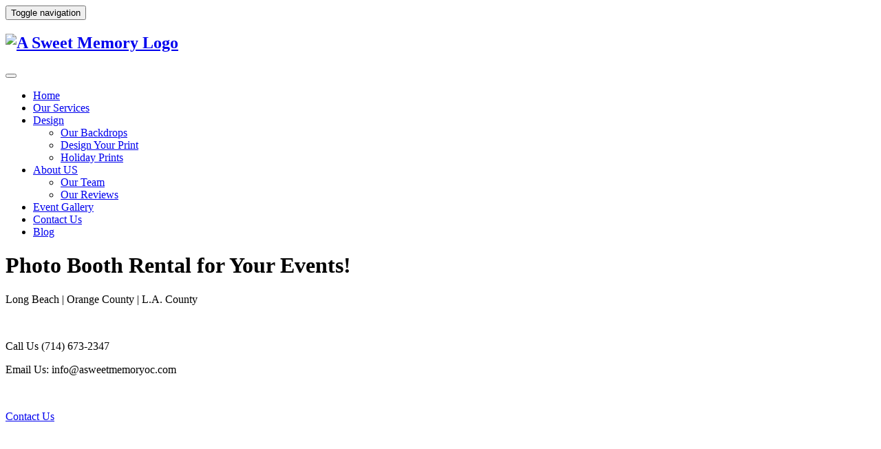

--- FILE ---
content_type: text/html; charset=UTF-8
request_url: https://asweetmemoryoc.com/home/
body_size: 2717
content:
<!doctype html><html lang="en"><head><meta name="description" content="Orange County Photo Booth Rental- Upscale Photo Booth Entertainment for Weddings, Galas and Corporate Events. Open Air Photo Booth with prints for everyone! Roaming Photo Booth, All Digital Selfie Stations too! Photo Booth Rentals for Orange County and Long Beach,"><meta name="description" content="Orange County Photo Booth Rental - Upscale Photo Booth Entertainment for Weddings, Galas and Corporate Events. "><meta property="og:image" content="https://file-hosting.dashnexpages.net/asweetmemory/.editor/1693002956-6014.jpg"><meta property="og:description" content="Photo Booth Rental Orange County and Long Beach. Upscale, Modern Photo Booth for weddings, galas, and other private events. "><meta property="og:title" content="Photo Booth Orange County | Long Beach"><!-- Google tag (gtag.js) --><script async src="https://www.googletagmanager.com/gtag/js?id=G-NGVHPXY4XW"></script><script>window.dataLayer=window.dataLayer||[];function gtag(){dataLayer.push(arguments)}
gtag('js',new Date());gtag('config','G-NGVHPXY4XW')</script><meta name="keywords" content="Photo Booth for Rent, Orange County, Long Beach, Huntington Beach, Seal Beach, Cypress. Open Air Photo Booth for rent. Roaming Photo Booth, Props. Glam Photo Booth. Audio Guest Book, Selfie Booth, Timeless Venues, The Pacific Club, Newport Beach, Waldorf Astoria, Monarch Beach Resort, Dana Point, Old Ranch Country Club, SeaCliff, Meadowlark, Party Rentals, Party Entertainment"><meta name="description" content="Orange County Photo Booth Rental - Upscale Photo Booth Entertainment for Weddings, Galas and Corporate Events. "><!-- Meta Tags --><meta charset="utf-8"><meta http-equiv="X-UA-Compatible" content="IE=edge"><meta name="viewport" content="width=device-width, initial-scale=1"><meta name="author" content="themepresss"><!-- Page Title --><title>Photo Booth Entertainment Orange County</title><!-- Icon fonts --><link href="https://file-hosting.dashnexpages.net/asweetmemory/assets/css/themify-icons.css" rel="stylesheet"><link href="https://file-hosting.dashnexpages.net/asweetmemory/assets/css/font-awesome.min.css" rel="stylesheet"><link href="https://file-hosting.dashnexpages.net/asweetmemory/assets/css/flaticon.css" rel="stylesheet"><!-- Bootstrap core CSS --><link href="https://file-hosting.dashnexpages.net/asweetmemory/assets/css/bootstrap.min.css" rel="stylesheet"><!-- Plugins for this template --><link href="https://file-hosting.dashnexpages.net/asweetmemory/assets/css/animate.css" rel="stylesheet"><link href="https://file-hosting.dashnexpages.net/asweetmemory/assets/css/owl.carousel.css" rel="stylesheet"><link href="https://file-hosting.dashnexpages.net/asweetmemory/assets/css/owl.theme.css" rel="stylesheet"><link href="https://file-hosting.dashnexpages.net/asweetmemory/assets/css/slick.css" rel="stylesheet"><link href="https://file-hosting.dashnexpages.net/asweetmemory/assets/css/swiper.min.css" rel="stylesheet"><link href="https://file-hosting.dashnexpages.net/asweetmemory/assets/css/slick-theme.css" rel="stylesheet"><link href="https://file-hosting.dashnexpages.net/asweetmemory/assets/css/owl.transitions.css" rel="stylesheet"><link href="https://file-hosting.dashnexpages.net/asweetmemory/assets/css/jquery.fancybox.css" rel="stylesheet"><link href="https://file-hosting.dashnexpages.net/asweetmemory/assets/css/magnific-popup.css" rel="stylesheet"><!-- Custom styles for this template --><link href="https://file-hosting.dashnexpages.net/asweetmemory/assets/css/style.css" rel="stylesheet"><link href="https://file-hosting.dashnexpages.net/asweetmemory/assets/css/responsive.css" rel="stylesheet"><!-- HTML5 shim and Respond.js for IE8 support of HTML5 elements and media queries --><!--[if lt IE 9]><script src="https://oss.maxcdn.com/html5shiv/3.7.3/html5shiv.min.js"></script><script src="https://oss.maxcdn.com/respond/1.4.2/respond.min.js"></script><![endif]--><link rel="stylesheet" href="https://cdn.dashnexpages.net/assets/2.39.2/public/landing-page/css/blank.css" media="print" onload="this.media='all'"><link rel="apple-touch-icon" sizes="180x180" href="https://cdn.dashnexpages.net/aa27a1bc0fefa36abf39dcfa21f9c533.png"><link rel="icon" type="image/png" href="https://cdn.dashnexpages.net/aa27a1bc0fefa36abf39dcfa21f9c533.png"><style>.dnp-badge .wb-badge{background-image:url(https://cdn.dashnexpages.net/assets/2.39.2/images/wb-logo.svg)}.dnp-badge:hover .wb-badge{background-image:url(https://cdn.dashnexpages.net/assets/2.39.2/images/wb-wide-logo.svg)}.dnp-footer{background-color:#000}.dnp-footer,.dnp-footer a,.dnp-footer a:hover,.dnp-footer p{color:#ffffff!important}</style></head><body class="has-dnp-badge fr-view"><div class="page-wrapper"><!-- prealoader area start --><div id="preloader"><div class="spiner"></div></div><!-- prealoader area end --><!-- Start header --><header class="site-header header-style-1"><nav class="navigation navbar navbar-default"><div class="container"><div class="navbar-header"><button type="button" class="open-btn"><span class="sr-only">Toggle navigation</span><span class="icon-bar"></span><span class="icon-bar"></span><span class="icon-bar"></span></button><h1 class="site-logo"><a href="https://asweetmemoryoc.com" title="Home"><img alt="A Sweet Memory Logo" width="100" height="100" style="width:50px;height:50px" data-src="https://file-hosting.dashnexpages.net/asweetmemory/.editor/1706133344-9047.png" class="lazy"></a></h1></div><div id="navbar" class="navbar-collapse collapse navbar-right navigation-holder"><button class="close-navbar"><i class="ti-close"></i></button><ul class="nav navbar-nav"><li class="current-menu-item"><a href="https://asweetmemory.dashnexpages.net/home/">Home</a></li><li><a href="https://asweetmemory.dashnexpages.net/services/">Our Services</a></li><li class="menu-item-has-children"><a href="javascript:void(0);">Design</a><ul class="sub-menu"><li><a href="https://asweetmemoryoc.com/backdrops/">Our Backdrops</a></li><li><a href="https://asweetmemory.dashnexpages.net/templates/">Design Your Print</a></li><li><a href="https://asweetmemoryoc.com/holiday-designs/">Holiday Prints</a></li></ul></li><li class="menu-item-has-children"><a href="javascript:void(0);">About US</a><ul class="sub-menu"><li><a href="https://asweetmemory.dashnexpages.net/team/">Our Team</a></li><li><a href="https://asweetmemory.dashnexpages.net/reviews/">Our Reviews</a></li></ul></li><li><a href="https://gallery.asweetmemoryoc.com/">Event Gallery</a></li><li><a href="https://asweetmemory.dashnexpages.net/contact/">Contact Us</a></li><li><a href="blog.html">Blog</a></li><!-- end of nav-collapse --><div class="bottom-border"></div></ul></div><!-- end of container --></div></nav></header><!-- end of header --><!-- start site-footer --><footer class="site-footer"><div class="container"><div class="row"><div class="text"><h1>Photo Booth Rental for Your Events!</h1><p style="color:#000;">Long Beach | Orange County | L.A. County</p><br><p style="color:#000;">Call Us (714) 673-2347</p><p style="color:#000;">Email Us: <a href="/cdn-cgi/l/email-protection" class="__cf_email__" data-cfemail="046d6a626b446577736161706961696b767d6b672a676b69">[email&#160;protected]</a></p><br><div class="btn btn-3"><p><a href="https://clients.asweetmemoryoc.com/public/general-contact-form" class="link">Contact Us</a></p></div></div><div class="back-to-top"><a href="#" class="back-to-top-btn"><span><i class="ti-arrow-up"></i></span></a></div></div></div><!-- end container --></footer><!-- end site-footer --><font color="white"><!-- end of page-wrapper --><!-- All JavaScript files ================================================== --><script data-cfasync="false" src="/cdn-cgi/scripts/5c5dd728/cloudflare-static/email-decode.min.js"></script><script src="https://file-hosting.dashnexpages.net/asweetmemory/assets/js/jquery.min.js"></script><script src="https://file-hosting.dashnexpages.net/asweetmemory/assets/js/bootstrap.min.js"></script><!-- Plugins for this template --><script src="https://file-hosting.dashnexpages.net/asweetmemory/assets/js/jquery-plugin-collection.js"></script><script src="https://file-hosting.dashnexpages.net/asweetmemory/assets/js/swiper.min.js"></script><!-- Custom script for this template --><script src="https://file-hosting.dashnexpages.net/asweetmemory/assets/js/script.js"></script></font></div><script>(function(){var n=[],t=function(){for(var e=0;e<n.length;e++){var t=document.createElement('script');t.src=n[e];document.body.appendChild(t)}};if(typeof jQuery==='undefined'&&n.length){var e=document.createElement('script');e.src='https://ajax.googleapis.com/ajax/libs/jquery/3.3.1/jquery.min.js';e.onload=t;document.body.appendChild(e)}
else{t()}})();</script><script src="https://cdn.dashnexpages.net/assets/2.39.2/public/plugins/lazyload.iife.min.js"></script><script>new LazyLoad({class_applied:'lz-applied',class_loading:'lz-loading',class_loaded:'lz-loaded',class_error:'lz-error',})</script><script defer src="https://static.cloudflareinsights.com/beacon.min.js/vcd15cbe7772f49c399c6a5babf22c1241717689176015" integrity="sha512-ZpsOmlRQV6y907TI0dKBHq9Md29nnaEIPlkf84rnaERnq6zvWvPUqr2ft8M1aS28oN72PdrCzSjY4U6VaAw1EQ==" data-cf-beacon='{"version":"2024.11.0","token":"5701f38edd84439889a32c597e31f881","r":1,"server_timing":{"name":{"cfCacheStatus":true,"cfEdge":true,"cfExtPri":true,"cfL4":true,"cfOrigin":true,"cfSpeedBrain":true},"location_startswith":null}}' crossorigin="anonymous"></script>
</body></html>

--- FILE ---
content_type: text/css
request_url: https://cdn.dashnexpages.net/assets/2.39.2/public/landing-page/css/blank.css
body_size: 524
content:
.min-container{max-width:960px}.alert-success{color:#155724;background-color:#d4edda;border-color:#c3e6cb}.alert-danger{color:#721c24;background-color:#f8d7da;border-color:#f5c6cb}.alert{position:relative;padding:.75rem 1.25rem;margin-bottom:1rem;border:1px solid transparent;border-radius:.25rem}@media (max-width:991px){.min-container{max-width:none}}.dnp-header{height:77px;padding-top:8px;margin-bottom:25px}.dnp-header img{max-height:50px;max-width:100%}.dnp-content{min-height:calc(100vh - 245px)}.dnp-footer{padding:36px 0 27px 0;line-height:20px;color:#fff}.dnp-header a,.dnp-footer a{color:#fff}.cc-revoke,.cc-window{font-size:13px !important}.dnp-badge{display:block;position:fixed;box-sizing:border-box;left:0;bottom:30px;color:#eee;border-radius:5px 0 0 0;text-decoration:none !important;z-index:1100;font-family:none !important;font-size:15px !important}.dnp-badge img{vertical-align:middle}.dnp-badge:hover{color:white;text-decoration:none}.dnp-badge:active{color:white}.dnp-badge span{display:inline-block;text-align:center;font-size:11px;padding:0;line-height:30px;height:30px;margin:0 5px 0 0}.dnp-badge .wb-badge{display:inline-block;width:42px;height:42px;background-repeat:no-repeat;transition:width .2s ease}.dnp-badge:hover .wb-badge{width:120px}.dnp-badge .dnp-badge-desktop{display:inline-block}.dnp-badge .dnp-badge-mobile{display:none;height:30px;width:auto}@media screen and (max-width:768px){.dnp-badge .dnp-badge-desktop{display:none}.dnp-badge .dnp-badge-mobile{display:inline-block}.dnp-badge{padding:0 5px 5px 0;text-align:right;width:initial;background:transparent}.dnp-badge span{display:none}}